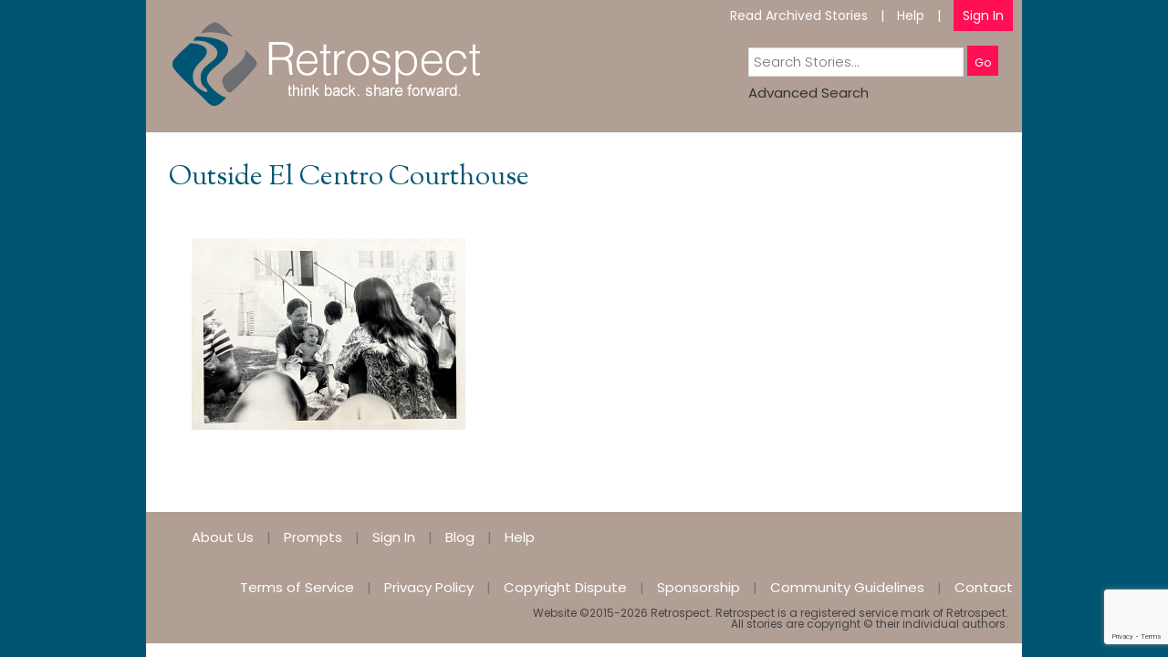

--- FILE ---
content_type: text/html; charset=UTF-8
request_url: https://www.myretrospect.com/wp-admin/admin-ajax.php
body_size: -5
content:
<style>
	.pager {
	    float: none;
	    display: block;
	}
	.pager a {
	    background: #005672;
	    border-radius: 2px;
	    color: white !important;
	    font-size: 12px;
	    height: 25px;
	    display: inline-block;
	    padding: 2px;
	    line-height: 28px;
	    margin-bottom: 10px;
	    width: 20px;
	    text-align: center;
	}
</style>
<p>Showing page 1 of 0 pages.</p>
<div>Sorry. I cannot find what you are looking for.</div>
<div class="clear"></div>
<p>Pages:</p>
<span class="pager"><!-- 1 of 0 -->
</span>

<br>


--- FILE ---
content_type: text/html; charset=utf-8
request_url: https://www.google.com/recaptcha/api2/anchor?ar=1&k=6Le2dOIUAAAAAKDAPAu0nloHEHL8-Lv-ppYY4qtg&co=aHR0cHM6Ly93d3cubXlyZXRyb3NwZWN0LmNvbTo0NDM.&hl=en&v=PoyoqOPhxBO7pBk68S4YbpHZ&size=invisible&anchor-ms=20000&execute-ms=30000&cb=h523rnkbsz9b
body_size: 48683
content:
<!DOCTYPE HTML><html dir="ltr" lang="en"><head><meta http-equiv="Content-Type" content="text/html; charset=UTF-8">
<meta http-equiv="X-UA-Compatible" content="IE=edge">
<title>reCAPTCHA</title>
<style type="text/css">
/* cyrillic-ext */
@font-face {
  font-family: 'Roboto';
  font-style: normal;
  font-weight: 400;
  font-stretch: 100%;
  src: url(//fonts.gstatic.com/s/roboto/v48/KFO7CnqEu92Fr1ME7kSn66aGLdTylUAMa3GUBHMdazTgWw.woff2) format('woff2');
  unicode-range: U+0460-052F, U+1C80-1C8A, U+20B4, U+2DE0-2DFF, U+A640-A69F, U+FE2E-FE2F;
}
/* cyrillic */
@font-face {
  font-family: 'Roboto';
  font-style: normal;
  font-weight: 400;
  font-stretch: 100%;
  src: url(//fonts.gstatic.com/s/roboto/v48/KFO7CnqEu92Fr1ME7kSn66aGLdTylUAMa3iUBHMdazTgWw.woff2) format('woff2');
  unicode-range: U+0301, U+0400-045F, U+0490-0491, U+04B0-04B1, U+2116;
}
/* greek-ext */
@font-face {
  font-family: 'Roboto';
  font-style: normal;
  font-weight: 400;
  font-stretch: 100%;
  src: url(//fonts.gstatic.com/s/roboto/v48/KFO7CnqEu92Fr1ME7kSn66aGLdTylUAMa3CUBHMdazTgWw.woff2) format('woff2');
  unicode-range: U+1F00-1FFF;
}
/* greek */
@font-face {
  font-family: 'Roboto';
  font-style: normal;
  font-weight: 400;
  font-stretch: 100%;
  src: url(//fonts.gstatic.com/s/roboto/v48/KFO7CnqEu92Fr1ME7kSn66aGLdTylUAMa3-UBHMdazTgWw.woff2) format('woff2');
  unicode-range: U+0370-0377, U+037A-037F, U+0384-038A, U+038C, U+038E-03A1, U+03A3-03FF;
}
/* math */
@font-face {
  font-family: 'Roboto';
  font-style: normal;
  font-weight: 400;
  font-stretch: 100%;
  src: url(//fonts.gstatic.com/s/roboto/v48/KFO7CnqEu92Fr1ME7kSn66aGLdTylUAMawCUBHMdazTgWw.woff2) format('woff2');
  unicode-range: U+0302-0303, U+0305, U+0307-0308, U+0310, U+0312, U+0315, U+031A, U+0326-0327, U+032C, U+032F-0330, U+0332-0333, U+0338, U+033A, U+0346, U+034D, U+0391-03A1, U+03A3-03A9, U+03B1-03C9, U+03D1, U+03D5-03D6, U+03F0-03F1, U+03F4-03F5, U+2016-2017, U+2034-2038, U+203C, U+2040, U+2043, U+2047, U+2050, U+2057, U+205F, U+2070-2071, U+2074-208E, U+2090-209C, U+20D0-20DC, U+20E1, U+20E5-20EF, U+2100-2112, U+2114-2115, U+2117-2121, U+2123-214F, U+2190, U+2192, U+2194-21AE, U+21B0-21E5, U+21F1-21F2, U+21F4-2211, U+2213-2214, U+2216-22FF, U+2308-230B, U+2310, U+2319, U+231C-2321, U+2336-237A, U+237C, U+2395, U+239B-23B7, U+23D0, U+23DC-23E1, U+2474-2475, U+25AF, U+25B3, U+25B7, U+25BD, U+25C1, U+25CA, U+25CC, U+25FB, U+266D-266F, U+27C0-27FF, U+2900-2AFF, U+2B0E-2B11, U+2B30-2B4C, U+2BFE, U+3030, U+FF5B, U+FF5D, U+1D400-1D7FF, U+1EE00-1EEFF;
}
/* symbols */
@font-face {
  font-family: 'Roboto';
  font-style: normal;
  font-weight: 400;
  font-stretch: 100%;
  src: url(//fonts.gstatic.com/s/roboto/v48/KFO7CnqEu92Fr1ME7kSn66aGLdTylUAMaxKUBHMdazTgWw.woff2) format('woff2');
  unicode-range: U+0001-000C, U+000E-001F, U+007F-009F, U+20DD-20E0, U+20E2-20E4, U+2150-218F, U+2190, U+2192, U+2194-2199, U+21AF, U+21E6-21F0, U+21F3, U+2218-2219, U+2299, U+22C4-22C6, U+2300-243F, U+2440-244A, U+2460-24FF, U+25A0-27BF, U+2800-28FF, U+2921-2922, U+2981, U+29BF, U+29EB, U+2B00-2BFF, U+4DC0-4DFF, U+FFF9-FFFB, U+10140-1018E, U+10190-1019C, U+101A0, U+101D0-101FD, U+102E0-102FB, U+10E60-10E7E, U+1D2C0-1D2D3, U+1D2E0-1D37F, U+1F000-1F0FF, U+1F100-1F1AD, U+1F1E6-1F1FF, U+1F30D-1F30F, U+1F315, U+1F31C, U+1F31E, U+1F320-1F32C, U+1F336, U+1F378, U+1F37D, U+1F382, U+1F393-1F39F, U+1F3A7-1F3A8, U+1F3AC-1F3AF, U+1F3C2, U+1F3C4-1F3C6, U+1F3CA-1F3CE, U+1F3D4-1F3E0, U+1F3ED, U+1F3F1-1F3F3, U+1F3F5-1F3F7, U+1F408, U+1F415, U+1F41F, U+1F426, U+1F43F, U+1F441-1F442, U+1F444, U+1F446-1F449, U+1F44C-1F44E, U+1F453, U+1F46A, U+1F47D, U+1F4A3, U+1F4B0, U+1F4B3, U+1F4B9, U+1F4BB, U+1F4BF, U+1F4C8-1F4CB, U+1F4D6, U+1F4DA, U+1F4DF, U+1F4E3-1F4E6, U+1F4EA-1F4ED, U+1F4F7, U+1F4F9-1F4FB, U+1F4FD-1F4FE, U+1F503, U+1F507-1F50B, U+1F50D, U+1F512-1F513, U+1F53E-1F54A, U+1F54F-1F5FA, U+1F610, U+1F650-1F67F, U+1F687, U+1F68D, U+1F691, U+1F694, U+1F698, U+1F6AD, U+1F6B2, U+1F6B9-1F6BA, U+1F6BC, U+1F6C6-1F6CF, U+1F6D3-1F6D7, U+1F6E0-1F6EA, U+1F6F0-1F6F3, U+1F6F7-1F6FC, U+1F700-1F7FF, U+1F800-1F80B, U+1F810-1F847, U+1F850-1F859, U+1F860-1F887, U+1F890-1F8AD, U+1F8B0-1F8BB, U+1F8C0-1F8C1, U+1F900-1F90B, U+1F93B, U+1F946, U+1F984, U+1F996, U+1F9E9, U+1FA00-1FA6F, U+1FA70-1FA7C, U+1FA80-1FA89, U+1FA8F-1FAC6, U+1FACE-1FADC, U+1FADF-1FAE9, U+1FAF0-1FAF8, U+1FB00-1FBFF;
}
/* vietnamese */
@font-face {
  font-family: 'Roboto';
  font-style: normal;
  font-weight: 400;
  font-stretch: 100%;
  src: url(//fonts.gstatic.com/s/roboto/v48/KFO7CnqEu92Fr1ME7kSn66aGLdTylUAMa3OUBHMdazTgWw.woff2) format('woff2');
  unicode-range: U+0102-0103, U+0110-0111, U+0128-0129, U+0168-0169, U+01A0-01A1, U+01AF-01B0, U+0300-0301, U+0303-0304, U+0308-0309, U+0323, U+0329, U+1EA0-1EF9, U+20AB;
}
/* latin-ext */
@font-face {
  font-family: 'Roboto';
  font-style: normal;
  font-weight: 400;
  font-stretch: 100%;
  src: url(//fonts.gstatic.com/s/roboto/v48/KFO7CnqEu92Fr1ME7kSn66aGLdTylUAMa3KUBHMdazTgWw.woff2) format('woff2');
  unicode-range: U+0100-02BA, U+02BD-02C5, U+02C7-02CC, U+02CE-02D7, U+02DD-02FF, U+0304, U+0308, U+0329, U+1D00-1DBF, U+1E00-1E9F, U+1EF2-1EFF, U+2020, U+20A0-20AB, U+20AD-20C0, U+2113, U+2C60-2C7F, U+A720-A7FF;
}
/* latin */
@font-face {
  font-family: 'Roboto';
  font-style: normal;
  font-weight: 400;
  font-stretch: 100%;
  src: url(//fonts.gstatic.com/s/roboto/v48/KFO7CnqEu92Fr1ME7kSn66aGLdTylUAMa3yUBHMdazQ.woff2) format('woff2');
  unicode-range: U+0000-00FF, U+0131, U+0152-0153, U+02BB-02BC, U+02C6, U+02DA, U+02DC, U+0304, U+0308, U+0329, U+2000-206F, U+20AC, U+2122, U+2191, U+2193, U+2212, U+2215, U+FEFF, U+FFFD;
}
/* cyrillic-ext */
@font-face {
  font-family: 'Roboto';
  font-style: normal;
  font-weight: 500;
  font-stretch: 100%;
  src: url(//fonts.gstatic.com/s/roboto/v48/KFO7CnqEu92Fr1ME7kSn66aGLdTylUAMa3GUBHMdazTgWw.woff2) format('woff2');
  unicode-range: U+0460-052F, U+1C80-1C8A, U+20B4, U+2DE0-2DFF, U+A640-A69F, U+FE2E-FE2F;
}
/* cyrillic */
@font-face {
  font-family: 'Roboto';
  font-style: normal;
  font-weight: 500;
  font-stretch: 100%;
  src: url(//fonts.gstatic.com/s/roboto/v48/KFO7CnqEu92Fr1ME7kSn66aGLdTylUAMa3iUBHMdazTgWw.woff2) format('woff2');
  unicode-range: U+0301, U+0400-045F, U+0490-0491, U+04B0-04B1, U+2116;
}
/* greek-ext */
@font-face {
  font-family: 'Roboto';
  font-style: normal;
  font-weight: 500;
  font-stretch: 100%;
  src: url(//fonts.gstatic.com/s/roboto/v48/KFO7CnqEu92Fr1ME7kSn66aGLdTylUAMa3CUBHMdazTgWw.woff2) format('woff2');
  unicode-range: U+1F00-1FFF;
}
/* greek */
@font-face {
  font-family: 'Roboto';
  font-style: normal;
  font-weight: 500;
  font-stretch: 100%;
  src: url(//fonts.gstatic.com/s/roboto/v48/KFO7CnqEu92Fr1ME7kSn66aGLdTylUAMa3-UBHMdazTgWw.woff2) format('woff2');
  unicode-range: U+0370-0377, U+037A-037F, U+0384-038A, U+038C, U+038E-03A1, U+03A3-03FF;
}
/* math */
@font-face {
  font-family: 'Roboto';
  font-style: normal;
  font-weight: 500;
  font-stretch: 100%;
  src: url(//fonts.gstatic.com/s/roboto/v48/KFO7CnqEu92Fr1ME7kSn66aGLdTylUAMawCUBHMdazTgWw.woff2) format('woff2');
  unicode-range: U+0302-0303, U+0305, U+0307-0308, U+0310, U+0312, U+0315, U+031A, U+0326-0327, U+032C, U+032F-0330, U+0332-0333, U+0338, U+033A, U+0346, U+034D, U+0391-03A1, U+03A3-03A9, U+03B1-03C9, U+03D1, U+03D5-03D6, U+03F0-03F1, U+03F4-03F5, U+2016-2017, U+2034-2038, U+203C, U+2040, U+2043, U+2047, U+2050, U+2057, U+205F, U+2070-2071, U+2074-208E, U+2090-209C, U+20D0-20DC, U+20E1, U+20E5-20EF, U+2100-2112, U+2114-2115, U+2117-2121, U+2123-214F, U+2190, U+2192, U+2194-21AE, U+21B0-21E5, U+21F1-21F2, U+21F4-2211, U+2213-2214, U+2216-22FF, U+2308-230B, U+2310, U+2319, U+231C-2321, U+2336-237A, U+237C, U+2395, U+239B-23B7, U+23D0, U+23DC-23E1, U+2474-2475, U+25AF, U+25B3, U+25B7, U+25BD, U+25C1, U+25CA, U+25CC, U+25FB, U+266D-266F, U+27C0-27FF, U+2900-2AFF, U+2B0E-2B11, U+2B30-2B4C, U+2BFE, U+3030, U+FF5B, U+FF5D, U+1D400-1D7FF, U+1EE00-1EEFF;
}
/* symbols */
@font-face {
  font-family: 'Roboto';
  font-style: normal;
  font-weight: 500;
  font-stretch: 100%;
  src: url(//fonts.gstatic.com/s/roboto/v48/KFO7CnqEu92Fr1ME7kSn66aGLdTylUAMaxKUBHMdazTgWw.woff2) format('woff2');
  unicode-range: U+0001-000C, U+000E-001F, U+007F-009F, U+20DD-20E0, U+20E2-20E4, U+2150-218F, U+2190, U+2192, U+2194-2199, U+21AF, U+21E6-21F0, U+21F3, U+2218-2219, U+2299, U+22C4-22C6, U+2300-243F, U+2440-244A, U+2460-24FF, U+25A0-27BF, U+2800-28FF, U+2921-2922, U+2981, U+29BF, U+29EB, U+2B00-2BFF, U+4DC0-4DFF, U+FFF9-FFFB, U+10140-1018E, U+10190-1019C, U+101A0, U+101D0-101FD, U+102E0-102FB, U+10E60-10E7E, U+1D2C0-1D2D3, U+1D2E0-1D37F, U+1F000-1F0FF, U+1F100-1F1AD, U+1F1E6-1F1FF, U+1F30D-1F30F, U+1F315, U+1F31C, U+1F31E, U+1F320-1F32C, U+1F336, U+1F378, U+1F37D, U+1F382, U+1F393-1F39F, U+1F3A7-1F3A8, U+1F3AC-1F3AF, U+1F3C2, U+1F3C4-1F3C6, U+1F3CA-1F3CE, U+1F3D4-1F3E0, U+1F3ED, U+1F3F1-1F3F3, U+1F3F5-1F3F7, U+1F408, U+1F415, U+1F41F, U+1F426, U+1F43F, U+1F441-1F442, U+1F444, U+1F446-1F449, U+1F44C-1F44E, U+1F453, U+1F46A, U+1F47D, U+1F4A3, U+1F4B0, U+1F4B3, U+1F4B9, U+1F4BB, U+1F4BF, U+1F4C8-1F4CB, U+1F4D6, U+1F4DA, U+1F4DF, U+1F4E3-1F4E6, U+1F4EA-1F4ED, U+1F4F7, U+1F4F9-1F4FB, U+1F4FD-1F4FE, U+1F503, U+1F507-1F50B, U+1F50D, U+1F512-1F513, U+1F53E-1F54A, U+1F54F-1F5FA, U+1F610, U+1F650-1F67F, U+1F687, U+1F68D, U+1F691, U+1F694, U+1F698, U+1F6AD, U+1F6B2, U+1F6B9-1F6BA, U+1F6BC, U+1F6C6-1F6CF, U+1F6D3-1F6D7, U+1F6E0-1F6EA, U+1F6F0-1F6F3, U+1F6F7-1F6FC, U+1F700-1F7FF, U+1F800-1F80B, U+1F810-1F847, U+1F850-1F859, U+1F860-1F887, U+1F890-1F8AD, U+1F8B0-1F8BB, U+1F8C0-1F8C1, U+1F900-1F90B, U+1F93B, U+1F946, U+1F984, U+1F996, U+1F9E9, U+1FA00-1FA6F, U+1FA70-1FA7C, U+1FA80-1FA89, U+1FA8F-1FAC6, U+1FACE-1FADC, U+1FADF-1FAE9, U+1FAF0-1FAF8, U+1FB00-1FBFF;
}
/* vietnamese */
@font-face {
  font-family: 'Roboto';
  font-style: normal;
  font-weight: 500;
  font-stretch: 100%;
  src: url(//fonts.gstatic.com/s/roboto/v48/KFO7CnqEu92Fr1ME7kSn66aGLdTylUAMa3OUBHMdazTgWw.woff2) format('woff2');
  unicode-range: U+0102-0103, U+0110-0111, U+0128-0129, U+0168-0169, U+01A0-01A1, U+01AF-01B0, U+0300-0301, U+0303-0304, U+0308-0309, U+0323, U+0329, U+1EA0-1EF9, U+20AB;
}
/* latin-ext */
@font-face {
  font-family: 'Roboto';
  font-style: normal;
  font-weight: 500;
  font-stretch: 100%;
  src: url(//fonts.gstatic.com/s/roboto/v48/KFO7CnqEu92Fr1ME7kSn66aGLdTylUAMa3KUBHMdazTgWw.woff2) format('woff2');
  unicode-range: U+0100-02BA, U+02BD-02C5, U+02C7-02CC, U+02CE-02D7, U+02DD-02FF, U+0304, U+0308, U+0329, U+1D00-1DBF, U+1E00-1E9F, U+1EF2-1EFF, U+2020, U+20A0-20AB, U+20AD-20C0, U+2113, U+2C60-2C7F, U+A720-A7FF;
}
/* latin */
@font-face {
  font-family: 'Roboto';
  font-style: normal;
  font-weight: 500;
  font-stretch: 100%;
  src: url(//fonts.gstatic.com/s/roboto/v48/KFO7CnqEu92Fr1ME7kSn66aGLdTylUAMa3yUBHMdazQ.woff2) format('woff2');
  unicode-range: U+0000-00FF, U+0131, U+0152-0153, U+02BB-02BC, U+02C6, U+02DA, U+02DC, U+0304, U+0308, U+0329, U+2000-206F, U+20AC, U+2122, U+2191, U+2193, U+2212, U+2215, U+FEFF, U+FFFD;
}
/* cyrillic-ext */
@font-face {
  font-family: 'Roboto';
  font-style: normal;
  font-weight: 900;
  font-stretch: 100%;
  src: url(//fonts.gstatic.com/s/roboto/v48/KFO7CnqEu92Fr1ME7kSn66aGLdTylUAMa3GUBHMdazTgWw.woff2) format('woff2');
  unicode-range: U+0460-052F, U+1C80-1C8A, U+20B4, U+2DE0-2DFF, U+A640-A69F, U+FE2E-FE2F;
}
/* cyrillic */
@font-face {
  font-family: 'Roboto';
  font-style: normal;
  font-weight: 900;
  font-stretch: 100%;
  src: url(//fonts.gstatic.com/s/roboto/v48/KFO7CnqEu92Fr1ME7kSn66aGLdTylUAMa3iUBHMdazTgWw.woff2) format('woff2');
  unicode-range: U+0301, U+0400-045F, U+0490-0491, U+04B0-04B1, U+2116;
}
/* greek-ext */
@font-face {
  font-family: 'Roboto';
  font-style: normal;
  font-weight: 900;
  font-stretch: 100%;
  src: url(//fonts.gstatic.com/s/roboto/v48/KFO7CnqEu92Fr1ME7kSn66aGLdTylUAMa3CUBHMdazTgWw.woff2) format('woff2');
  unicode-range: U+1F00-1FFF;
}
/* greek */
@font-face {
  font-family: 'Roboto';
  font-style: normal;
  font-weight: 900;
  font-stretch: 100%;
  src: url(//fonts.gstatic.com/s/roboto/v48/KFO7CnqEu92Fr1ME7kSn66aGLdTylUAMa3-UBHMdazTgWw.woff2) format('woff2');
  unicode-range: U+0370-0377, U+037A-037F, U+0384-038A, U+038C, U+038E-03A1, U+03A3-03FF;
}
/* math */
@font-face {
  font-family: 'Roboto';
  font-style: normal;
  font-weight: 900;
  font-stretch: 100%;
  src: url(//fonts.gstatic.com/s/roboto/v48/KFO7CnqEu92Fr1ME7kSn66aGLdTylUAMawCUBHMdazTgWw.woff2) format('woff2');
  unicode-range: U+0302-0303, U+0305, U+0307-0308, U+0310, U+0312, U+0315, U+031A, U+0326-0327, U+032C, U+032F-0330, U+0332-0333, U+0338, U+033A, U+0346, U+034D, U+0391-03A1, U+03A3-03A9, U+03B1-03C9, U+03D1, U+03D5-03D6, U+03F0-03F1, U+03F4-03F5, U+2016-2017, U+2034-2038, U+203C, U+2040, U+2043, U+2047, U+2050, U+2057, U+205F, U+2070-2071, U+2074-208E, U+2090-209C, U+20D0-20DC, U+20E1, U+20E5-20EF, U+2100-2112, U+2114-2115, U+2117-2121, U+2123-214F, U+2190, U+2192, U+2194-21AE, U+21B0-21E5, U+21F1-21F2, U+21F4-2211, U+2213-2214, U+2216-22FF, U+2308-230B, U+2310, U+2319, U+231C-2321, U+2336-237A, U+237C, U+2395, U+239B-23B7, U+23D0, U+23DC-23E1, U+2474-2475, U+25AF, U+25B3, U+25B7, U+25BD, U+25C1, U+25CA, U+25CC, U+25FB, U+266D-266F, U+27C0-27FF, U+2900-2AFF, U+2B0E-2B11, U+2B30-2B4C, U+2BFE, U+3030, U+FF5B, U+FF5D, U+1D400-1D7FF, U+1EE00-1EEFF;
}
/* symbols */
@font-face {
  font-family: 'Roboto';
  font-style: normal;
  font-weight: 900;
  font-stretch: 100%;
  src: url(//fonts.gstatic.com/s/roboto/v48/KFO7CnqEu92Fr1ME7kSn66aGLdTylUAMaxKUBHMdazTgWw.woff2) format('woff2');
  unicode-range: U+0001-000C, U+000E-001F, U+007F-009F, U+20DD-20E0, U+20E2-20E4, U+2150-218F, U+2190, U+2192, U+2194-2199, U+21AF, U+21E6-21F0, U+21F3, U+2218-2219, U+2299, U+22C4-22C6, U+2300-243F, U+2440-244A, U+2460-24FF, U+25A0-27BF, U+2800-28FF, U+2921-2922, U+2981, U+29BF, U+29EB, U+2B00-2BFF, U+4DC0-4DFF, U+FFF9-FFFB, U+10140-1018E, U+10190-1019C, U+101A0, U+101D0-101FD, U+102E0-102FB, U+10E60-10E7E, U+1D2C0-1D2D3, U+1D2E0-1D37F, U+1F000-1F0FF, U+1F100-1F1AD, U+1F1E6-1F1FF, U+1F30D-1F30F, U+1F315, U+1F31C, U+1F31E, U+1F320-1F32C, U+1F336, U+1F378, U+1F37D, U+1F382, U+1F393-1F39F, U+1F3A7-1F3A8, U+1F3AC-1F3AF, U+1F3C2, U+1F3C4-1F3C6, U+1F3CA-1F3CE, U+1F3D4-1F3E0, U+1F3ED, U+1F3F1-1F3F3, U+1F3F5-1F3F7, U+1F408, U+1F415, U+1F41F, U+1F426, U+1F43F, U+1F441-1F442, U+1F444, U+1F446-1F449, U+1F44C-1F44E, U+1F453, U+1F46A, U+1F47D, U+1F4A3, U+1F4B0, U+1F4B3, U+1F4B9, U+1F4BB, U+1F4BF, U+1F4C8-1F4CB, U+1F4D6, U+1F4DA, U+1F4DF, U+1F4E3-1F4E6, U+1F4EA-1F4ED, U+1F4F7, U+1F4F9-1F4FB, U+1F4FD-1F4FE, U+1F503, U+1F507-1F50B, U+1F50D, U+1F512-1F513, U+1F53E-1F54A, U+1F54F-1F5FA, U+1F610, U+1F650-1F67F, U+1F687, U+1F68D, U+1F691, U+1F694, U+1F698, U+1F6AD, U+1F6B2, U+1F6B9-1F6BA, U+1F6BC, U+1F6C6-1F6CF, U+1F6D3-1F6D7, U+1F6E0-1F6EA, U+1F6F0-1F6F3, U+1F6F7-1F6FC, U+1F700-1F7FF, U+1F800-1F80B, U+1F810-1F847, U+1F850-1F859, U+1F860-1F887, U+1F890-1F8AD, U+1F8B0-1F8BB, U+1F8C0-1F8C1, U+1F900-1F90B, U+1F93B, U+1F946, U+1F984, U+1F996, U+1F9E9, U+1FA00-1FA6F, U+1FA70-1FA7C, U+1FA80-1FA89, U+1FA8F-1FAC6, U+1FACE-1FADC, U+1FADF-1FAE9, U+1FAF0-1FAF8, U+1FB00-1FBFF;
}
/* vietnamese */
@font-face {
  font-family: 'Roboto';
  font-style: normal;
  font-weight: 900;
  font-stretch: 100%;
  src: url(//fonts.gstatic.com/s/roboto/v48/KFO7CnqEu92Fr1ME7kSn66aGLdTylUAMa3OUBHMdazTgWw.woff2) format('woff2');
  unicode-range: U+0102-0103, U+0110-0111, U+0128-0129, U+0168-0169, U+01A0-01A1, U+01AF-01B0, U+0300-0301, U+0303-0304, U+0308-0309, U+0323, U+0329, U+1EA0-1EF9, U+20AB;
}
/* latin-ext */
@font-face {
  font-family: 'Roboto';
  font-style: normal;
  font-weight: 900;
  font-stretch: 100%;
  src: url(//fonts.gstatic.com/s/roboto/v48/KFO7CnqEu92Fr1ME7kSn66aGLdTylUAMa3KUBHMdazTgWw.woff2) format('woff2');
  unicode-range: U+0100-02BA, U+02BD-02C5, U+02C7-02CC, U+02CE-02D7, U+02DD-02FF, U+0304, U+0308, U+0329, U+1D00-1DBF, U+1E00-1E9F, U+1EF2-1EFF, U+2020, U+20A0-20AB, U+20AD-20C0, U+2113, U+2C60-2C7F, U+A720-A7FF;
}
/* latin */
@font-face {
  font-family: 'Roboto';
  font-style: normal;
  font-weight: 900;
  font-stretch: 100%;
  src: url(//fonts.gstatic.com/s/roboto/v48/KFO7CnqEu92Fr1ME7kSn66aGLdTylUAMa3yUBHMdazQ.woff2) format('woff2');
  unicode-range: U+0000-00FF, U+0131, U+0152-0153, U+02BB-02BC, U+02C6, U+02DA, U+02DC, U+0304, U+0308, U+0329, U+2000-206F, U+20AC, U+2122, U+2191, U+2193, U+2212, U+2215, U+FEFF, U+FFFD;
}

</style>
<link rel="stylesheet" type="text/css" href="https://www.gstatic.com/recaptcha/releases/PoyoqOPhxBO7pBk68S4YbpHZ/styles__ltr.css">
<script nonce="AthqtHrxGw7lIQ5p2To5bw" type="text/javascript">window['__recaptcha_api'] = 'https://www.google.com/recaptcha/api2/';</script>
<script type="text/javascript" src="https://www.gstatic.com/recaptcha/releases/PoyoqOPhxBO7pBk68S4YbpHZ/recaptcha__en.js" nonce="AthqtHrxGw7lIQ5p2To5bw">
      
    </script></head>
<body><div id="rc-anchor-alert" class="rc-anchor-alert"></div>
<input type="hidden" id="recaptcha-token" value="[base64]">
<script type="text/javascript" nonce="AthqtHrxGw7lIQ5p2To5bw">
      recaptcha.anchor.Main.init("[\x22ainput\x22,[\x22bgdata\x22,\x22\x22,\[base64]/[base64]/[base64]/[base64]/[base64]/[base64]/[base64]/[base64]/[base64]/[base64]\\u003d\x22,\[base64]\\u003d\\u003d\x22,\x22w5V/[base64]/wrPCj8ODwrUiw7F8VFLDv8KhOjh+wqzCkcOXwonDjcKswplZwo/DtcOGwrIsw5/CqMOhwrHCrcOzfjMVVyXDu8KWA8KcWhTDtgs/JkfCpzR4w4PCvAvCtcOWwpIDwrYFdnllY8Krw7YFH1VpwqrCuD4aw5DDncOZfjttwqofw5PDpsOYIMOyw7XDmkEXw5vDkMOGJm3CgsKGw7jCpzoOH0h6w7lzEMKcbyHCpijDjMKKMMKKOMOIwrjDhTTCs8OmZMKswpPDgcKWLcO/[base64]/DrcKgw49aD8KBwprCvj9fVMOpw7DDjkLCoTMhw7c5woweK8KjTWw5wrvDtcOEGHxOw6Ukw4TDsDtJw73CoAYTWhHCuzw0eMK5w6nDoF9rNsOyb0ABPsO5Pg02w4LCg8KZNiXDi8Oowp/DhAA7wqTDvMOjw5MFw6zDt8O9EcOPHhlawozCuxnDhkM6wpXCgQ9swrPDh8KEeV8IKMOkFQVXeUbDpMK/ccK7wonDnsO1SHkjwo9EWMOXfcO8M8OiOMOIFsOPwo/[base64]/TkfDm8OWw50KTcKOwotNw73CnU/CisOLw5TDiMK0w5HDi8OTw5M+wq99ZsOewpd9RhfCucKeI8OZwps4wpPCgmDCo8KGw6LDgyTCgcKmSQ8Pw5/DlB8jdwd/XQlEXDpxw5PDgQcvHcOjZMKbBRIyScK9w77Dp2dESlzDlQhYUlkhJ1bDjkHDvibCph/[base64]/w60eYxNjYFY1SGdGZsOifAQhw71cw5nCtsObwqJOJmtkw4cRCjBVwr7DgcOQC2HCo3VWOMKSR1R2V8O4w7jDrMOKwp4pC8KodVoQOMKKVMOQwq4EfMK9WBPCrcKLwpLDnMOAEsOTcQLDrsKEw5vCnRfDkcKOw5l/[base64]/Ci184ecKPFcKECcOmcsOCO8O8VkrDjMKje8OUw7fDlMKgBMKVw7hKKErCoGvClATDj8O3wrFndBDCnSfCkXt/wpJcw65ew5ZbcklYwrk9GcO+w7t9w7NeMVHCrcOCw5nCgcOfwoQEay7Dsz4WRsOKasO3w7UNwpTCiMO1N8ORw6/DhVjDozHCjFnCpkTDjMKTEmXDrUlqIljCs8OtwrrCosKEw7zCh8OVwr7CgwBLYX9UwqXDuUp1VVI0AncPcMOHwqrChz8LwqbDjTJlwrRVVcOXOMOWwq/Ct8ObZgbDrcKfVUAWwrXDmMOVUwERw4J2WcOnwp3CosOXwoBow6c/[base64]/Co8OPfcKHZcOzw7U/EMOwAcKVwpAlUCHCsEbCgMOlwojDoWkdOsKiw4kYTmA4R2A3w7nCrAvClEQEbVLCtlnDnMK2w7XChsOgw6TCnV5Kwq7DjGfDj8OowoDDoHxnw4hIMMKJw7nCiVx3wrrDqsKEw79SwqLDu07DmnjDmkzDg8Otwq/DpybDisKtO8OySD7CqsOKGsK1GktVcsK0UcO2w5PCksKdcMKFw6nDpcK1W8O4w4lKw5DDncKww4Z9MULCqcO7w5d8acOGW1TCqMO/ECjCkhA3XcO0BzXCqEBLDMK+JMO3ZsKqX20PARMCw6zDvl0YwpARB8OPw7DCu8Oiw5tBwqNnwqbCs8OTAsKew6dRQl/[base64]/wqnCixsnw7dwwoxFw6sGXifChMKwwr4Ywp96R0ELwq4dNsOJwr3Dsi9BCcOeV8KWPcKZw6/DkcOvAMK9KsK2wpbCqzjDtEDCuyTDr8KlwqLCtcKLL1rDq1VZfcOdw7bCi2VEXl17fURVYMO+wqp+IBg2C09swoEJw58RwrlVC8Kow4UXVMOIwqkPwo7DmMK+NnsMBTDCjQtlw5nCnsKmMn4Mwop6AMOhw4rCvkvCt2YIw5U1ScO/A8KGPHPDkiXDmsOWwr/[base64]/wppheMODw6vDnMO1wrUfEsOMwq/DrMOFwrolCg3CrcKhTcK+VSjDpwMZwrLDkxnCngtAwrzChsKdTMKtCCHDlsKTwqtBCcOPw4TCliUCwoVHDcOvacK2w5vDg8OSa8OZw5RVV8ODKsOaTjFiwr7CvlbDvBzCrRfCp1HDqytjZzczXG5lwofCvMOQwrEhacK/YsKpw53DnHPCmsKWwqwoQ8KwcExmw4Ajw4UdZMOZDBYUw7AHP8K1bsOZXBjCgmdlYMOvKH3DuTdeecOpTcOowrhgP8OSd8OQSsOpw41qUiRURB/CsEbCoGzCt3dvUADCusKowpvDlcOgEi3Cni/ClcObw5LDqhPDncOWw7R4dRrCuFRrKwHCssKJdUZDw4XCs8KGcGRtQ8KNf3DCm8KqHGvDqMKFw4xnMElfF8OAE8OJEgtLIVzDkFLCtwg9w4/DhsKhwr1mZl3CtXgGBMOLw73CjDXCh1rDmMKeVsKOwpcFOMKLP3FJw4BtBMOjCxJmwq/DkTopVkpzw53DhUYMwqw6w6keVVAmCsKmw51Nw4RqdcKDw5YROsK5U8K9cibDpMOZIyNkw7/CpcONRhgoHxnDm8OAw7ZtJAgbw6lNwqPCm8KjKMKjw582wpLDq1LDp8KowoDDhcOgVMObfMOlw4PCgMKNd8KjQsKEwoHDrhPCt2/CjnZ1EDrCuMOiwrfDkATCu8OZwpdawrHCl1Qgw7/DugxgZcK7Yl7DikXDiyvDtTnCjcKUw6ghWcKtVsOmFsKtDMOFwpjCrMKKw5NZw7VXw6tOa07DrEfDs8KPRcO8w4kZw7rDplbDgsOHBk8aOsORasKpJW/[base64]/Co8OhwqvDoVfCgS0/w43Ci2F+EMKHJWptwowkwrVVA0/Dt01Gw7BywrHCicKOw4PCmCpbLcKIwqzCpMKSRsK9AMOdwq5Lwr7CssKbPMOSWsOhccK4ST7CtzRRw7bDpcK3w5nDhiXCi8ODw6FzL3HDpm5pw6peYH/CpTXDpMOecEJzc8KjAcKDw5XDhhtmw67CvhvDsiTDpMKKwo02KnHDqMK/fDQuwpoxwpNtw4DCk8KpCVk/wr7DvcKQwq8GEnfDjMOVworCqEVuw4XDicKjOwVMXsOlDcOfw4TDkCnDqMOkwp/Cq8KDRsOyWsOkDcOKw4nCmRXDp2xDwpLCrEVCFTlvwoYKQkEIwoLChGrDt8KCC8KMfsKNbsKUwqPDicKhe8KtwqHCqsOJRMOKw7DDhcOYBjLDlSfDhVTDljJaeRcGwqrDiCPCpsOnw5/Cv8ONwox8NcKBwps6FCp9wrxqw7xywpvDmkQ8wqPCuTA/P8OXwp7CqsKZRXbCqMO5c8O3KMK+awwqMEXClMKab8OawppTw63CuxMuwptuw6DDgsKEFlNIZGwPwp/Cr1jDpDjCtgjDoMO4B8Omw6TDrifCjcODZC3DvyJcw7AHRsK5w6vDt8O9KMOIwonCqsKXWnnCpknDlAnCnF/DqQUyw7QCWsOiZMO9w4pkVcOpwqrCu8KCw40QE3DDjsOeXG5mNcOLR8OFUj/Ci07DlcO1w7ACaljCkjY9woMgLsKwRkFww6bCpMOJDcOxwrLCjAZYOsKNXGw5fsK/RR3Dh8KZdn/DosKLwqpFZ8Kaw6zDnsO4PHgrUjnDgkwuZcKYaC/CisOVwp/Cm8OOCMKIw7ZjccK1T8KVT08lCDjCrTFlw6UKwrLDjcOAEsO9McKORmBcJSvCuwhewrDCiWnCqgUcS10zw4t7R8Kdw4xdWQ7ChMOefsKdfMONNMOSfXhBQD7DtVXDrMOjfcKkZsO/[base64]/w51bZcKzw7nCssKfecK9KyTClzPDi8OXw4hkZm03esKNw4TCvcOEwpBxw6AKw4k2wo8mwo08w7APNcKVDF40wpbCh8OCwpLCkcKgYwMZwpXCn8Odw5leTWDCpsKTwroicMKCdEN8IcKFdCJAwplkd8O1UQ5KR8OewpBaFcKefT/CiSkyw611wr/DucOfw5rDnFfCu8KTY8KawrnCo8OqSHDDr8OjwqPChwjDrXAZw7HClSMRw7cVajXDncOEwp3CnUfDkknCtsK+w54cwqU0w4Aiwos4w4HDsSw8L8OhTMOnwr/CtC18wrlnwpMPc8OvwqzCiG/CksKZXsKge8OXwojCigrDtQtDwrDCq8ORw5xew7liw6vCtcONRSjDuWZWNGHCsg3CoADDqzJNEDHCuMKEdytZwpLCi2HDksOSI8KXNmxrUcOqacK6w5/[base64]/w591TsOIFkfCoMOlOcOvUBPDgiNBw6rCq1zDmsO7w4rCqABKJlPDosKxw5x0L8KQwq9uwq/[base64]/DnRzDoT/[base64]/wofDncKbw7lyw4MDMS5Xw4VuHCfCtMKFwolOwrTDrAI5w6kERTgXVQ3CnB16wpzDlMONWMKGe8OHdSrCucOmw5nDlMKowqlJwqwbYn/CsiTCkAhVwrLCiEAMIzfDg3czDAYSw4DCjsKTw6Mow7jCs8OAMsOSGcK4K8KoOklYwp7DmTzCmw7DijLCgkLDo8KTBcOLQFcaGB5qKsKHw4VBw445VcKJwrzCq04zBhMww5HCrSsRQjnCgz4YwprDnhIUVMOlccOswqXCmVVDwqpvw7zCpsKMw5/[base64]/[base64]/CunXDqhNYwqYKAsOrWHwxw60Kw4HCqcOlwqh1KhIWwoZrRVDDq8Ote24hO0xzQhV6Fg0qwpowwpXDsQ4jw6Mkw7k2wpUFw5Atw4sWwrEUw6bCswzCuSoVw6/DgHoWPTRKAXxiwpM+KlUUDzfDk8O8w4nDtEzDsUrDtSnDklkxNFt0P8OkwojDtm58fMKPw6RDwozCvcOtw6p5w6NJPcOaGsK/D3fDssKowp1FdMK6w7RGw4HChgLCv8KpOAbCpAkbZwjDvcOiQMKswpoJwpzCl8OMw4TCnsKkBcOlwq9Ww6vCmDzCpcOXwr7Dt8KbwqxmwoNVZFVtw6ooDsOGCMO/wqkZw4jCvcOIw4whBHHCo8KKw4XCti7DqMK7FcO/wq7DisOsw6jCg8K0w6zDqjICKWEQBsKgf3PCvXHCg1MJe3w/QsO/[base64]/CoCTCrMOfw4XDphIGNcKQw7jDvcKuP3gePgjCqMK4OS/[base64]/DvcK0NXDCjGYEW8OqwpoUPcO3X8Oaw4wQw6LDu0HCkDJow67CnMKBwppQQ8KxFi46B8OcRX7CuhTCncOHSildTcKtQWQlwqd7P3TDlWpNAFbDosKRwrUYUT/CpWrCoxHCuTATwrRmwobDgMOfwo/CvMKCwqDDuXfCvMO9XnTCmMKtEMOiwrh4HcKgYsKvw408w4R4NxnDklfDkl0jMMKLW2HDmzDDiUZZKBhIwr4hw4hFw4AIw5/CuzbDj8Kbwr5Qd8KJeh/CkAMNw7zDvcOaVjh3b8K4RMOdXnfCqcK7MHEyw49+YMKRMMKXH1YlFcONw5fDqHt0w6gvwobDiCTCnTfCkWMTbU3DuMOEwpXCmMOIYH/[base64]/CnzxrYhoaw53Di8K5HDHCkcKNwrfDrsOHw6s/KF4nwrzCgcK5w5V8JMOQw6vDrcK7OMKFw5/CvsK/w7HCsUsqE8KQwrN3w4N6LcKNwrzCn8K5ES3CqMOJVH/Cj8KsBCjCjsK/[base64]/Drg7CosKxw7QxwpM6wpAKw6bCvzcVKMK7SWtXLMKbw7ZTMRk5wp3CqVXCpxtWwqzDgk/[base64]/HcKICAfCmsOMHgDCkcKYUnbCocK2XHvDqsKOJ0HChgnDgBrCiz7Dv1PDthQBwrjCgsOhcMKZw5gtwpJ/wrrCusKLMVVnM2l3wrzDjMOEw7QvwpLCpFzDg0IYRkLDmcKuRkLCpMK2Ql/DpcOHeFTDm2jDmcOICBPDiQfDtsKdwpR+asOPI2xpw7Vnw4vChMO1w6pCHw4Yw4LDu8OECcOKwpHCk8OUw7t7wr47FRxNHB3CncK9MWbCnMOuwojDmEzCmT/CnsK/[base64]/[base64]/CncOzVS/DvlFGdiVlc8KJZcKUYTzDnAlWwq8+ECbDh8KOw5DCgMO6BVwfw6PCqhBEZwXCjsKCwpzCkcKZw47DusKDw5DDn8ObwqcNZW/CjMOKPWM6VsORwpUxwr7DgMKIw57CuG3CjsKgw6/CjsKrwq9bV8K/AlnDqsKEesKEeMOewqjDnxd6woxawpYLWMKcEhrDjsKbw6TCj07DocO1wrLDh8OqCzIGw4jDuMK3w6vDnUdxwqJYb8Kmw5koZsO7wpVww7x3BWFGVw/DkHp3RFhqw4F7wqrDpMKMw5DDmk9hwrBIwqI5PEkmwqrDvsOxRcO9dMKcUcO/X0AZwqZ4w73CmnPCjjzCr00WPsOdwo5oFMKHwoh6wr/Dn2HCu2QvwqLDtMKcw6nCpMO/IcOOwo7DjMKQw6ZQWMOrKy9ewpDCj8O0w6zDg3NWW2QnMsKkemjCp8KnHwPDi8KZwrLCocKGw4DChcOjZcOIwqjDsMOIZ8KWTsKuwohUU1jCoWVUR8Kmw6XDk8KrWMOBBsOLw6A/FVjCrRDDvDBDJChuejxqIF0NwrQCw7wMwoTCvMK5MMK9wozDv1BfBl4jZcK7WA7DmsKnw4HDlMK5R33CpcOQDCHDisOCLlHDvzFAwoDDtnUuwqnCqD9NNUrDnsK+ZSk3Vx5UwqnDhngKFHU0wrJfFsO6w7A4ZMKtwpwXw4olX8Omwo/[base64]/Du8OOw69vw4LCm2vCrMKkaSEtw57DkhTDoMKtKsK3T8K2BzTCnwxcdsK3XMOTKijCisOOwpZgKGzDkH91QcK7w7bCmcKSG8OCZMORGcKwwrbCqWnDhQLDnsOwdsKnw5JIwrbDtytLRWbDmhPCsnBQR1VlwpvDm2fCo8O4DWfCkMK5TsOLS8KFMGTDksK8wp/DkcKvSR7DkGTDvk0yw57Cv8Kvw5DCmsKywoByaz7CkcKEwoBtC8OEw5nDpS3CpMK7woLDn0stesKSwr9gP8KEwqHDrXIzLAzDtWp6wqTDu8Kfw6hcQxDCl1JIw5/DpS4lKnrCpTplFcO/wpd2DsOAZhNAw4jCksKKw4PDn8Orw7nCuy/Dn8OfwpzDj3/[base64]/Dplt9w5pNbXh/[base64]/CvcKIQcOENULDlsKTCsOjwrg5QBTDtsOvwpYoIsKLwoHDozQiaMOAZMKUwpHCrcOMEQ/DqcKaPMKqw6XDriTDg0TDscOOAiA1wqbDt8OKaQ4Jw41Jwoo6DMOuw71IdsKhwqvDrXHCpSM5N8Kow4rCgQEYw4vCjiBVw41kw4gcw5skNHrDvATCuxvDmMKUfcKzAsOhw5jCncO+w6ItwonDtMOlHMKTw7V3w6F+dzALfxI8woHCp8KCBC/DhsKGSsK1NMKMH3nCusOvwpzCtWkyewDClMKVQMOKw5MYXyzDjWBiwoPDmx3CrlnDusO/TcOqan/[base64]/DqMKaNcOhw6PDvsKdwpYFw4cOwrAiw5wzw4bDtnlPwqvDnMKFbmUMw4UwwoRDw4oXw4ofI8KJwrrCswZ/H8KSPMOpwpLCkMKRYlDCqG/CnsKZOsKdYkvCo8OQwpPDt8O9THjDr2NKwrsyw6jCh1tPw44TRA/Ci8KCA8OIwo/DkwE2wqoFAT/DjAbCkQoZHsO9KjjDuCHDiFPCjMOxLsKgT2LCisOCHwNVb8KRdRXCs8KZSMOndsOWwqVfc13Di8KZJcOTH8Onwo/DrMKMwpbDr27Cl0ZEYsOubXvDjsKiwrYCw5DCr8KBw7nChA8Dw6Q7wqXCtxjDiiRNOgxCFMOIw4HDmcOkWMKQasOsQsOTbCwDRBRzCsKWwqRrZyXDqsKhwoTChXonw4vDtlZSIsO8RzHCisKVw4HDpsOkZgB5IcKFTnXCqgELwp/ChsK3FcKNw5TDs17DpwnDpVDCjwvCj8OHw6zCpMKzw48vwrzDpxHDksO8Djhqw7A+wrfCocOxwoXCmMKBwoNEw53CrcKSdmvDoDzDkQklGsOdcsKHKHJVbhPDjV9kw4l3wp/CqlMMw59sw7B4VE7DgMOrwrbChMO9EsO4TMOSdHHDv1vCl2TCu8KTCFHCncOcO2obwpfCl23CjcOvwr/[base64]/DtMOBwrPDl8OWwrbDtcKmBiDDhB1FwoYARMK+CMOkZSPCojYlKiIkw6/[base64]/wpzDhTtQEsKfwrLDtXsJwqFvV8OeX2/Ch1/CncOOwoVrw7/CsMKiwpjCv8KlLUbDjsKNw6scNcOGw63DsVcBwqY8MDYjwpREw5fDgsOuTDA0w6pRw7HDj8KwG8Kbw7RewpM6D8K7wrQgwr3DohlFADZlwph9w7PDqMK7w6nCkWlzw69ZwprDpQ/[base64]/InJ+w4fCh8KvwpB3B37DhzLDj8OGw4DDugHDk8OeAQ7DjsKbO8KuD8KVwqPCvBbCkcKRw4XDtSTDq8OXwoPDnMKHw6tRw5MQZ8OtZgDCrcK+wr7CpUzCsMKaw6XDkQE2ZcOjw67DtSfCr2LCpMKJCUXDiT/Ci8OZbFjCtH8UdcK2wovDuQodNi/CosKIw6Y4ClkUwq7DmxnDqmwuCwtWwpLDtB41ETocOyHClWV3wpvDiFPCmW3DvcK9woXDgGoewpFNbcOTw7fDvsK2wq/Dp0YIw6x/[base64]/DtgpIwqPCg8Osw4l5FsKYwqdUw7nDl1HDicKUwo3CrGQRw7FcwqbCowXCm8KbwrlCWsOCwqLDnsONZR3Cg1t7w63CnzVedcKcwq0WXkHDs8KcWUXCkcOZWMKbOcOOBcKWBWvCpsODwqDCrMK1w5DCiwNew7NYw6ASwpk7d8KGwoEFHHnCosOrbE/[base64]/DmAwgwpVTw5HCu8OBw5thS2zDpGVtwpMowpzDm8KdTWkcwrLCn1E6ByQLw4LCnsKNaMOLw5PDlcOrwqvDqcK4wqUywoMdMgElasO+wr/[base64]/DuMO/DkHCqGMZOGzDocOHwpo3w6fCgwfDgMK3w4PCqsKtHHERwoRDw7keP8OhZsKww5HCgsK9woTCtMOKw4g/[base64]/wqg2EcKmBkwdFGXCg8O9wocRwoYXw7IpacOow5HDsx9Hw70GfVoKwpNHwrVmOMKrVsOTw6vCq8OLwql7w7bCgMKpwozDkcOYTGjCogLDojUiTy5gJlTCoMKPXMK6esKYIsK6MsOjRcOBNMK3w77ChwMJasKhan8kw4nCnj/CosOdwrfCsBHDqgorw6Bgwo7Cpm0AwoXDvsKbw6/DtUfDtTDDriDCth8Bw73CthQUOcKHSj3CjsOAEsKGwrXCpRQJH8KMZF/CqUbCuggkw6FYw7vDqw/[base64]/Dm8OvZ2QPwo/[base64]/DqMO6V3JMw7fDtMOvwofCiFPDuMKCcEI/O1B3wp9/w4HDgkDCgS9Hwrx0TlfChsKLWsONc8K9wrjDrsKWwofCrwzDq3gxw5fDrMKOwqhVYcOoBXLCn8KldHzDq2xbw45vw6EgPSnCpSliw4/CmMKPwow/[base64]/[base64]/[base64]/YMK6E8O+VcO3wp9rD8OcwqFZwq1WwqVIT0nCg8OOWsO8ElLDhMK2w6LDhnQRwpJ8HlsEw6/DuSDCuMOFw7UEwrMiJyTChsKoe8O0CmsPKcOjwpvCi23Dsw/CgsK4fcOqw6E+w5XDvT1yw51fwo/[base64]/CvgNVwqVIw4zDm0FeGg9nDcOxehA9w5/CkAfDrMK1wqNxwoPCncKKw4/ClcKyw5AuwpvDtVtSw57ChcKFw67CvcOEwrnDtTpVwr1xw4jClcO9wp/[base64]/w491w4JAH8OnwqzDr8O2woPCjcO6RwJXU3R4woFPf1bCon5cw4LCgmAqK3rDhcK6QjYmO3/DscODw7Eew4HDq1XDrWXDoDvCscOmKjoCPG95M3xQNMO6w7VCcAdnYcK/dcOSQcKdw7AhWRMxShZPw53Cq8KSXU48IW/DqcKYw41hw7HDpgZywrsuVAglf8KYwrssFMKgOmtrwqnDv8KRwoJMwoFWw50hWsOcw5PCmMOYY8OGanxvwprCpMOpw7TDoUfDgQvDhMKAQcO0E3IAw6nCosKSwooLD0RtwrzDiFvCqcK+c8KPwrxSbRLDi3jCnWZVwqhgKT5Yw5x9w4/DvMKVHUXCr3zCgcOAQjfCkznCp8OPw6p/woPDmcK2JWjCtHRsKCfDq8O6w6fDpsOVwplVesOPTcKowqw9Kjc0esOpwpwbw5ZKCGk7GQcMc8Oiw4ohfRU/eXbCusOWFMOpwo7Dsm3DisK6WhjCmBLCqFxgdMOjw4cqw67CvcK2wpNtw4Z/w48zC0oUAVwAEHnCsMKyaMKyVAM1CsKrwqMzHMOqwo89NMK+BR0Vwo1MFcKawrnCuMOKHyF5wpM4w4jCuT3DtMKdwp1WYjXCoMKZwrXCsDZrIMOOwp/DkFLClMKww7wMw7V+Zn3Cp8K9w5rDj3/Cm8KeUsO5SAdpw7TCoT8DQBkSwotWw7LCjcOMworDu8OnwqLDqGHClcK0w7M/w40Xw51iN8KCw5TCjhzCkA7CliFjAsKYNsKwBHE+w54necOGwo0wwppAa8K9w4gcw7xBf8Ogw6xYWcOZOcOLw4g4wpkrN8OhwrhqWxB3dXhcw5A5KhXDuHFcwqbDu2XDt8KcfQvCucKhwqbDpcOAwrE/wpFwGRw9NSVsJ8Obw6E+GlEuwrlQeMO0wpLDmsOCMg7CpcK5w79IISzCmTITwr5CwrVBD8KZwrbDpBE5XcObw6ctwr7Dnx/CvsOGR8O/O8KLC3/Dng7CksOHw7LCkQ9/[base64]/wqIhw7BCK8OVwpYCKmhJSMK4cxzDryvCqsOrwpJ7wqJqwrfCs3PCshMcQ08bVMOvw4jCs8OXwol7aFQMw5U4JiHDh3UZcn8dw6l7w4k4LsKzPsKEJF/[base64]/ClznDjsKVw6TDq1jCqcOKGBjCocKbEcK8worCqVplTMKBLcKCWsKnO8K4w6HCpA/DpcKVYF5TwqJLXcOmLV8lAsKbCcOzw4bDncKYw7bDg8ORVsKEABlhw77DkcKRwrJxw4fDpDPCvMK4wqjCoRPCvyzDhmosw7HDoENXw7PCjxLChnNDwovCoW/DmcOeTXnCpcOUwq5/X8OrNGwbBsKQw7JJworDmsKVw6jCtgkdX8Oxw5XDicK1wpxkwpwFBcKyVWXDp3XDusKlwrrCqMKYwqx6wpTDrknCvg/ClcKwwodNfEN+bGPCgnjCphPCj8Kmw5/DmMKQHsK9S8OxwpNUMsKrwqYYw5I/wp8dwqBGO8Kgw5vCiD3Dh8Kfb0VELsK1wpPCpw9LwrAzU8KBP8K0WiLCulJ0AnXCrTpFw4AHZcKcDcKQw47Dln3Chj7DscKraMKowq3CunzCoF3CgErCqxZMIMKQwoPCnC4hwrdMwr/[base64]/Dh8OQDxbCuFHDtVPCicKiw6wRZMOpdn1PNldXN1I1w6vCvzQkw53DtX3Ct8OKwrgBwpDCm2sQYyXDpEAnNVbDgC8fw4VaWgrCu8OXw6jCmApJw7ZLw57DmcKNwqXCsyLCqsOAwqJcwo/CocOoO8KECAlWwp1vGsK6YsKaQCZjRsK7worDtifDr3xvw7BJAMKUw6vDhsO8w6JySsOxwpPCqVzCnn46Wmw/w4NfEX/CjMO5w7lTHCsbZXklw4hCw5wyUsKaEDIGwp4ew7QxaH7DksKiwpQ0w7XCnUp0ZsONX1FZXMOOw7HDqMOAM8K9BsKgR8O/[base64]/Dk2ZDw5kZNhHCm8K3w5VfLcKefmt3wop4bcOkwr/[base64]/Cjl7Co8KFGcKfwr3CsMOyw53Cgx7DgMOMwqxcLcOdDkMTE8OkMXPDtV48YMOiO8K5w61UP8O5wp7CkRkhfUIGw5cwwrrDksOIw47CosK4VCNLQsKXw7YTwo/CkHtUfMKYwrjChcO3QgJwFsK/w5xmwrPDjcKKL1vDqFnDhMKxwrJ/w7rDucOaA8KtMFzDqMOCMRDCpMO1wp3DpsKowpJrwobClMK+YsOwesOaUyfDs8OqeMOuwowYKF9Yw7bDqMKFKicmQsOQw6wXwovCqsOeKsOjw6M2w5oYPnJBw51xw5Q/KmJiwo5xwqPCtcOcw5/[base64]/CicKpfm/Cs8K2UMKiwqomwr3CmcOjfB/CpmpYScKXwpvDvifCuWcEdFHDscO0Z0/[base64]/CgnRHwo9Dw79UwrbCtCvDlsKIw57DngbCvShmwqrCk8Onc8OICjvDsMKvw4Vmwr/CjV9SdsKoA8OuwqIcw5N7wrIfH8OgbyEbw77DqMKqw6nDjUTDtsKnwpAcw7oEbltVwqg1KktKbcK8wpDDlDLDpcOlAcO2w5xPwqrDgjl9wrXDiMKrwoNIM8OPQMKswrldw6PDj8KsWcKhLQ0Yw40nwozDh8OwPsOfwqrDnsKLwqPCviJaEMKJw4AWTyVywq/[base64]/T8O8DwNZf8O8cATChU0Fwq9IRsO5JH7CjB/CosKnB8K7w6DDtXDDqy/DgjNyNcO2w63CmERaXwfCn8KuLsK+w682w7Ihw7/ChsOTA3QBBXh0NsOVU8OnIcOmZcOXfhd/LRFkwokFFsKYTcK1dsOYwr/Dl8Oqw5cGwo7CkjEQw6MYw5rCu8KES8KUPGxmwrbCjRQEYkhPYCs6w60dSMOlw7XDsQHDtm/Doml3J8OqH8Kvw5rCj8KxQEHCksKPUFbCnsOzFsOEUxAPEsKNwr3DksK1w6fCpiHCqsOfO8Klw4/DnMKQUcK7NcKpw6lQPCk2w7bCgVPCj8KeRFTDvXbCsUYdw6nDpC9tfMKcwrTCg2HCvlRLw6oTwrfDkmnCkSTDp2DCt8K4LMO7w4xnXMO+OW7Dm8Odw4LDqmUqIMOowq7CtGjDgElvZMKqfGnCncKfcl/DsDTCmcKGTMK5woxyQn7CpRHDuRF7w7HCj37DlsO8w7EVAR4sXzgedV0dFMK5w45jQDXDkMKUw6jClcOGw7DDnXTDqcKGw5DDrsO4w50LZl/Dpmkew6vDtMOXF8O5w7nDnDrCmk0aw5spwrIxcMO/wqfCk8O6RxNDPTbDvQ8Pwq/[base64]/CtxJswrtNX8KowprCtsOcw73DoMO3wp8swqQNw5XCnsKcbcKEwrbDs09kEjPCmcKfw4wvwookwqlDwqnClARPYjBjXWBVfsKkLcOZVsKnwqDCqsKJdsKDw51CwpJgw7Q3NQ3DrhIHSB7CjxXCtcOXw7nCnC5sXcOiw4fCsMKSS8Ovw7TCpFJ/w4fChHVYw6NpI8K8AEXCsUtbQ8O2fsKmBMKswq5vwoQPL8OPw5LCvMO2amTDnMKfw7bCocK4wr17woshcX00wqvDgEgKKcO/dcKTR8Otw4sicR/DimVUHkNdworCh8Kew513aMK/[base64]/Dq8Oyw4/DoV4Mw5oBw4nDgsKJBm0gCMOEG8KAf8OpwpFiw4I0KTjDvEohXsO3wqw/woLDmQrCqRbDrDbCl8O9wrLCvcO8SgAxccOtw67Dg8Opw43CgMOPL3jCm1DDscOwZMKlw7xiwqPCu8OjwoF4w4BqfhUjw7fCjcKUI8Opw41gwq7Dj33CrzPCnsO8w6PDicKBZsKSwpAfwprCk8OCwrdAwp7DnijDjgrDikoWwqbCrlzCsnxObMK2BMOZw6VWw4/DssOoTsKwJmBrXMONw4/DmsOHw5rDlsKxw4vCocOHG8KdYxTDk33Dm8O+w6/CscOZwpDDl8OUK8Ozwp50fkU2CVXDpsO/LMO4wrNow7Abw6TDksOOw5AVwqrDj8K+V8ObwoBsw6s5DsOTUx/ClVzClXlQw7nCgMK+DgfCvUgLEm7CmsKITsOWwpIKw73DvcKuLCp/fsOPYw8xQ8OYWSXDuh9Iw4HCoUc8wpzCiDfCsidKwoQcw7bDsMOGwrvDiT4oRcKTRMKFVX5rYh3CnTLCoMKmw4bDsTtTwo/[base64]/DksOeZXxoaMK5wpdbwqHDkcO2BMKRw6fCsMK9wpFEel1ewobCjDjCi8OFwp/DpcKBa8ObwonDqmx/w7TCkiUuwonClSk3wr8zw57ChWMXw6hnw7rCjsOcJRrDqUXCmg7CqQRHw6/DlUnDhSPDpVvCmsKsw4vCp3tIWsOtwqrDqRFlwrnDgCPChC3Cq8K2YcKgQHHCkMOVw47Dl2LDqTMrwpoDwprDi8KtMMKtd8O7U8ObwpNww7BPwoMVwqQaw4XDj0/[base64]/[base64]/DgA0bw5lbEsOiVivCn8K3w6ZhAMKWNkXDozwQw7/DuMOLF8KvwoRmWsOqwqdGfMOrw4cHJsKZFcO2ZixNwo3DuSHDs8KTGMKtwrvCkcOXwopzwofCm3TChMOyw6jCmlzCvMKCwrJuwoLDpjFZw75QIHjDm8K+wo/CuyM+UMOIecKBFTZ7K0LDoMKWw5zCicKjwpJ4wo7DgMO3QTkww7zCmmXCmsOfwoUoCcO/wprDisKDNyrDkMKZRV7CqhcewofDgw0Ew7FOwrcLw6g5wpfDssOhIMOuwrRCNQEcc8Oww54TwogQYGRYMxPDqnzCmGxSw6nDmT51N309w55vw7vDscOCBcK9w47Ct8KbI8O/KcOIwrouw4nConR0woFzwrREVMOhwpHCn8ODSUDCucKKwqV5IMOfwprCl8KHFcO/wrtjQx7Dpmsfw7PCohTDlMOMOMOrFTAnw7zDgA0NwrVHZsK+NkHDh8KNw7lnwq/DvMKDcMKiw7JHBMKxG8OZw4E9w7gMw4/CtcOpw70Jw5bCqcOcwpfDssKDG8O2w7UMQQxpScK4TnLCoXvCoBfDicKjJ3Evwrohw4QDw6nCkzFAw7HDpcKLwo88FMOFwpXDpBJ0wqUlakvDlzsYw75ZSwQQY3bDqiVkZBlPwpgUw5t3w6bDkMOkw53DojvDmStFwrLDsEoWCznCkcKKKgETw6onSirCh8Khwo7Djm/Ci8KwwqhDwqfDscOYQsOUw5QEw77CqsOoGcKtUsOcw7/CjEDClsOKV8O0w5lUw5FEfsKQw50bw6UUw6DDhwjDu2LDrg1la8O8fMOADcOJw4E1WzYDY8OrNjPCjTE9WcKHwoc9Xwxqw6/Dt0vDmsOIWcO6w57CtkXDgcOwwq7CpERXwoTClWjDt8Kkw7t2bcOOMsOIw5fDrn4PMMOYw4YdD8KGw49gwqA/[base64]/DvsOeJMOjScKbK8OLXhjDhl0PNsKvLsOhwrDDhGxVMMODwphCBgLCmcO1wq7Dm8O8OH9twojCiFbDpTsfw4Muw7NpwrjCmDUSw6sGw6hvwqrCgsKswr9GG1xKDS4kP2XDpH7Dr8Ojw7NHwoVTVsOjwrVfGzZ+w5NZw5rCgMKmw4dbGn3CvMK2UMKeMMO/w6zCqsKqOWvDmn4zfsKDPcKawozDuCQmFgJ5FcONVcO+DsKOwpY1wqbCvsKRcjnCtMK5w5hUwpIFwqnCgkgswqgHdVxvw4TCkFx0ODgmwqXDuG0YOEHDl8OOFBPDiMKtw5Mlw5EUb8OwezxcUMKWHUJNw555wroOw6/[base64]/DisORw4TDnsKOSMOmCsOrw5RlwpICDH9IYsKYEsOYwpIYT1F7A3MheMO3OndjSh/[base64]/[base64]\x22],null,[\x22conf\x22,null,\x226Le2dOIUAAAAAKDAPAu0nloHEHL8-Lv-ppYY4qtg\x22,0,null,null,null,1,[21,125,63,73,95,87,41,43,42,83,102,105,109,121],[1017145,623],0,null,null,null,null,0,null,0,null,700,1,null,0,\x22CvoBEg8I8ajhFRgAOgZUOU5CNWISDwjmjuIVGAA6BlFCb29IYxIPCPeI5jcYADoGb2lsZURkEg8I8M3jFRgBOgZmSVZJaGISDwjiyqA3GAE6BmdMTkNIYxIPCN6/tzcYADoGZWF6dTZkEg8I2NKBMhgAOgZBcTc3dmYSDgi45ZQyGAE6BVFCT0QwEg8I0tuVNxgAOgZmZmFXQWUSDwiV2JQyGAA6BlBxNjBuZBIPCMXziDcYADoGYVhvaWFjEg8IjcqGMhgBOgZPd040dGYSDgiK/Yg3GAA6BU1mSUk0Gh0IAxIZHRDwl+M3Dv++pQYZxJ0JGZzijAIZr/MRGQ\\u003d\\u003d\x22,0,0,null,null,1,null,0,0,null,null,null,0],\x22https://www.myretrospect.com:443\x22,null,[3,1,1],null,null,null,1,3600,[\x22https://www.google.com/intl/en/policies/privacy/\x22,\x22https://www.google.com/intl/en/policies/terms/\x22],\x22lnxbeI5Oxl4FlwQVU4IjzUhNbQVaUa5/2FfmQiWy8hM\\u003d\x22,1,0,null,1,1768532894887,0,0,[137,244,159,175,110],null,[169],\x22RC-9_Tc1Xgb7J6Htg\x22,null,null,null,null,null,\x220dAFcWeA7jbgDFvTMZ4iGSkav6ztsaGUwWYVXHNwlIggIUHjvd1rtas3oS6sZJDO9q90AoQSAI_TPGrIvcOAXtTgnX_hhg3mcfFw\x22,1768615694960]");
    </script></body></html>

--- FILE ---
content_type: text/javascript
request_url: https://www.myretrospect.com/wp-content/plugins/retrospect-stories/widget.js?ver=6c48c48db28058beb862e14b4e48d852
body_size: 213
content:


var LikeBtn = {
    vote: function (i,p) {
        jQuery.post("/wp-admin/admin-ajax.php",{action: "fsvote", i: i, post: p},function(data){
			if(data == "error"){ alert("You have to be registered and login to like a story.");return false;}
			var temp = data.split(":");
			
			if(jQuery(".lb-voted").is(".lb-like")){
					if(i == 1){
						jQuery(".lb-voted").removeClass("lb-voted");
					
					} else {
						jQuery(".lb-voted").removeClass("lb-voted");
						jQuery(".lb-dislike").addClass("lb-voted");	
					}
					
			} else if(jQuery(".lb-voted").is(".lb-dislike")){ 
				if(i == -1){
					jQuery(".lb-voted").removeClass("lb-voted");
				} else {
					jQuery(".lb-voted").removeClass("lb-voted");
					jQuery(".lb-like").addClass("lb-voted");
				}
				
			} else {
				jQuery(".lb-voted").removeClass("lb-voted");
				if(i == 1){
					jQuery(".lb-like").addClass("lb-voted");	
				} else {
					jQuery(".lb-dislike").addClass("lb-voted");	
				}
			}
			jQuery(".lb-like").find(".lb-count").attr("data-count",temp[0]);
			jQuery(".lb-like").find(".lb-count").html(temp[0]);
			jQuery(".lb-dislike").find(".lb-count").attr("data-count",temp[1]);
			jQuery(".lb-dislike").find(".lb-count").html(temp[1]);
			
			
			
		});
    }
}
jQuery(".fs_likebtn_container:eq(0)").each(function(){
	jQuery.post("/wp-admin/admin-ajax.php",{action: "likebutton", post: jQuery(this).attr("id")},function(data){
		jQuery(".fs_likebtn_container:eq(0)").html(data);
			if(jQuery(".fs_likebtn_container:eq(0)").attr("voted") == "1"){
				jQuery(".lb-like").addClass("lb-voted");	
			} else if(jQuery(".fs_likebtn_container:eq(0)").attr("voted") =="-1"){
				jQuery(".lb-dislike").addClass("lb-voted");	
			}
			
		
		
	});
});